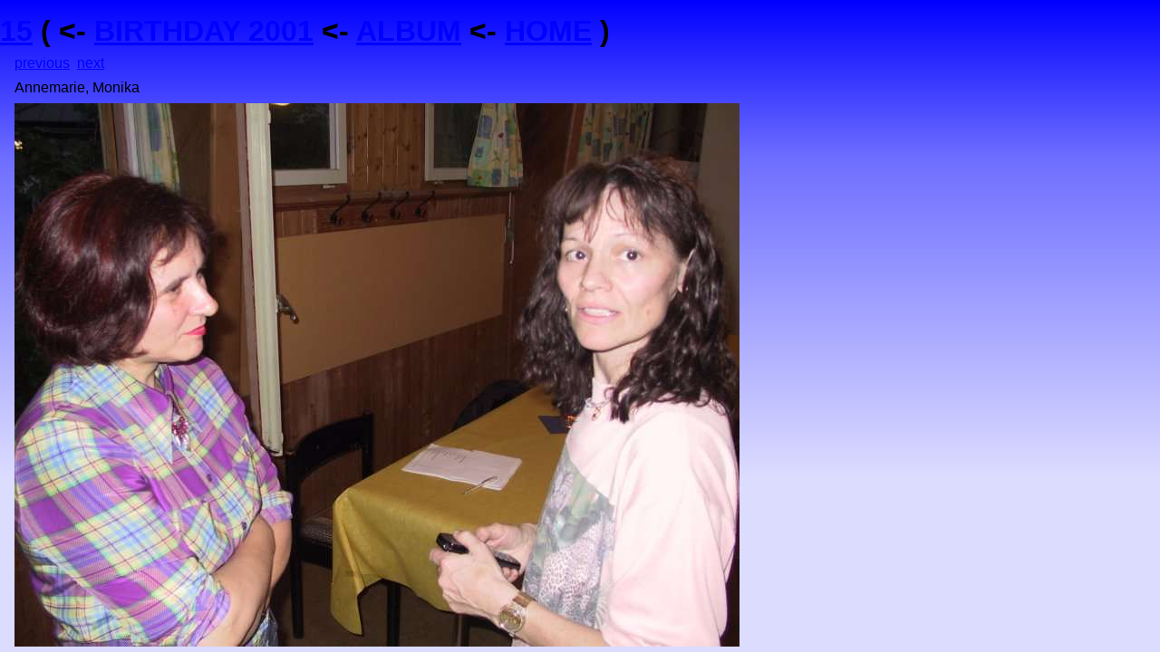

--- FILE ---
content_type: text/html
request_url: http://claudio.ch/Album/Birthday2001/medium015.html
body_size: 487
content:
<?xml version="1.0" encoding="iso-8859-1"?>
<!DOCTYPE html PUBLIC "-//W3C//DTD XHTML 1.0 Strict//EN" 
    "http://www.w3.org/TR/xhtml1/DTD/xhtml1-strict.dtd">
<html xmlns="http://www.w3.org/1999/xhtml">
<head>
 <meta http-equiv="Content-Type" content="text/html; charset=iso-8859-1" />
 <link type="text/css" rel="stylesheet" href="../../claudio.css" />
 <title>15</title>
</head>

<body>
<h1 class="tree">
<a href="http://validator.w3.org/check/referer">15</a>
(
&lt;- <a href="index.html">BIRTHDAY 2001</a>
&lt;- <a href="../index.html">ALBUM</a>
&lt;- <a href="../../index.html">HOME</a>
)

</h1>
<p><a href="medium014.html">previous</a>&nbsp;&nbsp;<a href="medium016.html">next</a></p>
<p>Annemarie, Monika</p>
<p><a href="full015.html"><img src="medium015.jpg" alt="Annemarie, Monika" /></a></p>
</body>
</html>
